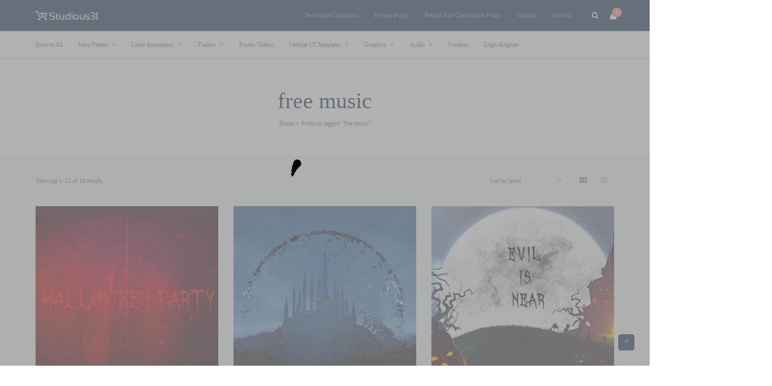

--- FILE ---
content_type: text/html; charset=UTF-8
request_url: https://shop.studious31.com/product-tag/free-music/
body_size: 23983
content:
<!DOCTYPE html><html lang="en-US"><head><script data-no-optimize="1">var litespeed_docref=sessionStorage.getItem("litespeed_docref");litespeed_docref&&(Object.defineProperty(document,"referrer",{get:function(){return litespeed_docref}}),sessionStorage.removeItem("litespeed_docref"));</script> <meta charset="UTF-8"><meta name="viewport" content="width=device-width, initial-scale=1"><link rel="profile" href="https://gmpg.org/xfn/11"><link rel="pingback" href="https://shop.studious31.com/xmlrpc.php"><meta name='robots' content='max-image-preview:large' /><title>free music Archives - Studious31 Shop</title><meta name="robots" content="index, follow" /><meta name="googlebot" content="index, follow, max-snippet:-1, max-image-preview:large, max-video-preview:-1" /><meta name="bingbot" content="index, follow, max-snippet:-1, max-image-preview:large, max-video-preview:-1" /><link rel="canonical" href="https://shop.studious31.com/product-tag/free-music/" /><link rel="next" href="https://shop.studious31.com/product-tag/free-music/page/2/" /><meta property="og:locale" content="en_US" /><meta property="og:type" content="article" /><meta property="og:title" content="free music Archives - Studious31 Shop" /><meta property="og:url" content="https://shop.studious31.com/product-tag/free-music/" /><meta property="og:site_name" content="Studious31 Shop" /><meta name="twitter:card" content="summary_large_image" /> <script type="application/ld+json" class="yoast-schema-graph">{"@context":"https://schema.org","@graph":[{"@type":"Organization","@id":"https://shop.studious31.com/#organization","name":"Studious31 Shop","url":"https://shop.studious31.com/","sameAs":[],"logo":{"@type":"ImageObject","@id":"https://shop.studious31.com/#logo","inLanguage":"en-US","url":"https://shop.studious31.com/wp-content/uploads/2020/08/Studious31Shop-Logo.png","width":138,"height":43,"caption":"Studious31 Shop"},"image":{"@id":"https://shop.studious31.com/#logo"}},{"@type":"WebSite","@id":"https://shop.studious31.com/#website","url":"https://shop.studious31.com/","name":"Studious31 Shop","description":"Free &amp; Premium After Effects And Website UI Templates","publisher":{"@id":"https://shop.studious31.com/#organization"},"potentialAction":[{"@type":"SearchAction","target":"https://shop.studious31.com/?s={search_term_string}","query-input":"required name=search_term_string"}],"inLanguage":"en-US"},{"@type":"CollectionPage","@id":"https://shop.studious31.com/product-tag/free-music/#webpage","url":"https://shop.studious31.com/product-tag/free-music/","name":"free music Archives - Studious31 Shop","isPartOf":{"@id":"https://shop.studious31.com/#website"},"inLanguage":"en-US"}]}</script> <link rel='dns-prefetch' href='//unpkg.com' /><link rel='dns-prefetch' href='//fonts.googleapis.com' /><link rel="alternate" type="application/rss+xml" title="Studious31 Shop &raquo; Feed" href="https://shop.studious31.com/feed/" /><link rel="alternate" type="application/rss+xml" title="Studious31 Shop &raquo; Comments Feed" href="https://shop.studious31.com/comments/feed/" /><link rel="alternate" type="application/rss+xml" title="Studious31 Shop &raquo; free music Tag Feed" href="https://shop.studious31.com/product-tag/free-music/feed/" />
 <script src="//www.googletagmanager.com/gtag/js?id=G-CLRQ12GD9K"  type="text/javascript" data-cfasync="false" async></script> <script type="text/javascript" data-cfasync="false">var mi_version = '8.1.0';
				var mi_track_user = true;
				var mi_no_track_reason = '';
				
								var disableStrs = [
										'ga-disable-G-CLRQ12GD9K',
														];

				/* Function to detect opted out users */
				function __gtagTrackerIsOptedOut() {
					for ( var index = 0; index < disableStrs.length; index++ ) {
						if ( document.cookie.indexOf( disableStrs[ index ] + '=true' ) > -1 ) {
							return true;
						}
					}

					return false;
				}

				/* Disable tracking if the opt-out cookie exists. */
				if ( __gtagTrackerIsOptedOut() ) {
					for ( var index = 0; index < disableStrs.length; index++ ) {
						window[ disableStrs[ index ] ] = true;
					}
				}

				/* Opt-out function */
				function __gtagTrackerOptout() {
					for ( var index = 0; index < disableStrs.length; index++ ) {
						document.cookie = disableStrs[ index ] + '=true; expires=Thu, 31 Dec 2099 23:59:59 UTC; path=/';
						window[ disableStrs[ index ] ] = true;
					}
				}

				if ( 'undefined' === typeof gaOptout ) {
					function gaOptout() {
						__gtagTrackerOptout();
					}
				}
								window.dataLayer = window.dataLayer || [];

				window.MonsterInsightsDualTracker = {
					helpers: {},
					trackers: {},
				};
				if ( mi_track_user ) {
					function __gtagDataLayer() {
						dataLayer.push( arguments );
					}

					function __gtagTracker( type, name, parameters ) {
						if ( type === 'event' ) {
															parameters.send_to = monsterinsights_frontend.v4_id;
								var hookName = name;
								if ( typeof parameters[ 'event_category' ] !== 'undefined' ) {
									hookName = parameters[ 'event_category' ] + ':' + name;
								}

								if ( typeof MonsterInsightsDualTracker.trackers[ hookName ] !== 'undefined' ) {
									MonsterInsightsDualTracker.trackers[ hookName ]( parameters );
								} else {
									__gtagDataLayer( 'event', name, parameters );
								}
							
													} else {
							__gtagDataLayer.apply( null, arguments );
						}
					}
					__gtagTracker( 'js', new Date() );
					__gtagTracker( 'set', {
						'developer_id.dZGIzZG' : true,
											} );
										__gtagTracker( 'config', 'G-CLRQ12GD9K', {"forceSSL":"true","link_attribution":"true"} );
															window.gtag = __gtagTracker;										(
						function () {
							/* https://developers.google.com/analytics/devguides/collection/analyticsjs/ */
							/* ga and __gaTracker compatibility shim. */
							var noopfn = function () {
								return null;
							};
							var newtracker = function () {
								return new Tracker();
							};
							var Tracker = function () {
								return null;
							};
							var p = Tracker.prototype;
							p.get = noopfn;
							p.set = noopfn;
							p.send = function (){
								var args = Array.prototype.slice.call(arguments);
								args.unshift( 'send' );
								__gaTracker.apply(null, args);
							};
							var __gaTracker = function () {
								var len = arguments.length;
								if ( len === 0 ) {
									return;
								}
								var f = arguments[len - 1];
								if ( typeof f !== 'object' || f === null || typeof f.hitCallback !== 'function' ) {
									if ( 'send' === arguments[0] ) {
										var hitConverted, hitObject = false, action;
										if ( 'event' === arguments[1] ) {
											if ( 'undefined' !== typeof arguments[3] ) {
												hitObject = {
													'eventAction': arguments[3],
													'eventCategory': arguments[2],
													'eventLabel': arguments[4],
													'value': arguments[5] ? arguments[5] : 1,
												}
											}
										}
										if ( 'pageview' === arguments[1] ) {
											if ( 'undefined' !== typeof arguments[2] ) {
												hitObject = {
													'eventAction': 'page_view',
													'page_path' : arguments[2],
												}
											}
										}
										if ( typeof arguments[2] === 'object' ) {
											hitObject = arguments[2];
										}
										if ( typeof arguments[5] === 'object' ) {
											Object.assign( hitObject, arguments[5] );
										}
										if ( 'undefined' !== typeof arguments[1].hitType ) {
											hitObject = arguments[1];
											if ( 'pageview' === hitObject.hitType ) {
												hitObject.eventAction = 'page_view';
											}
										}
										if ( hitObject ) {
											action = 'timing' === arguments[1].hitType ? 'timing_complete' : hitObject.eventAction;
											hitConverted = mapArgs( hitObject );
											__gtagTracker( 'event', action, hitConverted );
										}
									}
									return;
								}

								function mapArgs( args ) {
									var arg, hit = {};
									var gaMap = {
										'eventCategory': 'event_category',
										'eventAction': 'event_action',
										'eventLabel': 'event_label',
										'eventValue': 'event_value',
										'nonInteraction': 'non_interaction',
										'timingCategory': 'event_category',
										'timingVar': 'name',
										'timingValue': 'value',
										'timingLabel': 'event_label',
										'page' : 'page_path',
										'location' : 'page_location',
										'title' : 'page_title',
									};
									for ( arg in args ) {
																				if ( ! ( ! args.hasOwnProperty(arg) || ! gaMap.hasOwnProperty(arg) ) ) {
											hit[gaMap[arg]] = args[arg];
										} else {
											hit[arg] = args[arg];
										}
									}
									return hit;
								}

								try {
									f.hitCallback();
								} catch ( ex ) {
								}
							};
							__gaTracker.create = newtracker;
							__gaTracker.getByName = newtracker;
							__gaTracker.getAll = function () {
								return [];
							};
							__gaTracker.remove = noopfn;
							__gaTracker.loaded = true;
							window['__gaTracker'] = __gaTracker;
						}
					)();
									} else {
										console.log( "" );
					( function () {
							function __gtagTracker() {
								return null;
							}
							window['__gtagTracker'] = __gtagTracker;
							window['gtag'] = __gtagTracker;
					} )();
									}</script> <link data-optimized="2" rel="stylesheet" href="https://shop.studious31.com/wp-content/litespeed/css/4cb2a7d1654d0d86caea55fcff415271.css?ver=5ae43" /> <script type="text/template" id="tmpl-variation-template"><div class="woocommerce-variation-description">{{{ data.variation.variation_description }}}</div>
	<div class="woocommerce-variation-price">{{{ data.variation.price_html }}}</div>
	<div class="woocommerce-variation-availability">{{{ data.variation.availability_html }}}</div></script> <script type="text/template" id="tmpl-unavailable-variation-template"><p>Sorry, this product is unavailable. Please choose a different combination.</p></script> <script type="litespeed/javascript" data-src="https://shop.studious31.com/wp-includes/js/jquery/jquery.min.js?ver=3.7.1" id="jquery-core-js"></script> <script type="litespeed/javascript" data-src="https://shop.studious31.com/wp-content/plugins/google-analytics-premium/assets/js/frontend-gtag.min.js?ver=8.1.0" id="monsterinsights-frontend-script-js"></script> <link rel="https://api.w.org/" href="https://shop.studious31.com/wp-json/" /><link rel="alternate" title="JSON" type="application/json" href="https://shop.studious31.com/wp-json/wp/v2/product_tag/342" /><link rel="EditURI" type="application/rsd+xml" title="RSD" href="https://shop.studious31.com/xmlrpc.php?rsd" /><noscript><img height="1" width="1" style="display:none"
src="https://www.facebook.com/tr?id=1024264551371292&ev=PageView&noscript=1"
/></noscript>
<noscript><style>.woocommerce-product-gallery{ opacity: 1 !important; }</style></noscript><meta name="generator" content="Powered by WPBakery Page Builder - drag and drop page builder for WordPress."/><link rel="icon" href="https://shop.studious31.com/wp-content/uploads/2020/08/cropped-S31Logo-32x32.png" sizes="32x32" /><link rel="icon" href="https://shop.studious31.com/wp-content/uploads/2020/08/cropped-S31Logo-192x192.png" sizes="192x192" /><link rel="apple-touch-icon" href="https://shop.studious31.com/wp-content/uploads/2020/08/cropped-S31Logo-180x180.png" /><meta name="msapplication-TileImage" content="https://shop.studious31.com/wp-content/uploads/2020/08/cropped-S31Logo-270x270.png" />
<noscript><style>.wpb_animate_when_almost_visible { opacity: 1; }</style></noscript></head><body data-rsssl=1 class="archive tax-product_tag term-free-music term-342 wp-theme-wr-nitro theme-wr-nitro woocommerce woocommerce-page woocommerce-no-js mask wr-desktop buynow_activated wpb-js-composer js-comp-ver-6.9.0 vc_responsive currency-usd"   itemscope="itemscope" itemtype="http://schema.org/WebPage" ><div class="pageloader"><div class="wr-loader-6"><div class="wr-loader"></div></div></div><div class="wrapper-outer"><div class="wrapper"><div class="header-outer clear inherit" data-id="4"  role="banner" itemscope="itemscope" itemtype="http://schema.org/WPHeader" ><header class="header clear horizontal-layout"><div class="hb-section-outer clear"><div class="clear hb-section section-1" ><div class="container clear"><div class="element-item hb-logo hb-s1i1 image-type"><div class="content-logo"><a href="https://shop.studious31.com/"><img data-lazyloaded="1" src="[data-uri]" width="132" height="10"  data-src="https://shop.studious31.com/wp-content/uploads/2020/08/Studious31Shop-Logo.png"  alt="Studious31 Shop" /></a></div></div><div class="element-item hb-flex"></div><div class="element-item hb-menu hb-s1i3 text-layout"  data-animation="scale" data-margin-top="empty"><div  role="navigation" itemscope="itemscope" itemtype="http://schema.org/SiteNavigationElement"  class="site-navigator-outer hb-s1i3 default-hover  not-submenu"><div class="navigator-column"><div class="navigator-column-inner"><div class="site-navigator-inner not-submenu"><ul class="site-navigator"><li  class="menu-item menu-item-type-post_type menu-item-object-page menu-default menu-item-lv0"><a  href="https://shop.studious31.com/terms-and-conditions/" class="menu-item-link icon-left" ><span class="menu_title">Terms And Conditions</span></a></li><li  class="menu-item menu-item-type-post_type menu-item-object-page menu-item-privacy-policy menu-default menu-item-lv0"><a  href="https://shop.studious31.com/privacy-policy/" class="menu-item-link icon-left" ><span class="menu_title">Privacy Policy</span></a></li><li  class="menu-item menu-item-type-post_type menu-item-object-page menu-default menu-item-lv0"><a  href="https://shop.studious31.com/refund-and-cancellation-policy/" class="menu-item-link icon-left" ><span class="menu_title">Refund And Cancellation Policy</span></a></li><li  class="menu-item menu-item-type-post_type menu-item-object-page menu-default menu-item-lv0"><a  href="https://shop.studious31.com/contact/" class="menu-item-link icon-left" ><span class="menu_title">Contact</span></a></li><li  class="menu-item menu-item-type-post_type menu-item-object-page menu-default menu-item-lv0"><a  href="https://shop.studious31.com/about-us/" class="menu-item-link icon-left" ><span class="menu_title">About us</span></a></li></ul></div></div></div></div></div><div class="element-item hb-search hb-s1i4 topbar light-background" ><div class="search-inner"><div class=" search-form hb-search-fs"><div class="search-form-inner " ><form class="hb-s1i4" action="https://shop.studious31.com/" method="get" role="search"  itemprop="potentialAction" itemscope="itemscope" itemtype="http://schema.org/SearchAction" ><input required type="text" placeholder="Type file name ..." name="s" class="txt-search extenal-bdcl"><input type="submit" class="btn-search" /></form><div class="close"></div></div></div><span class="open show-full-screen" data-layout="topbar" data-background-style="light-background"><i class="fa fa-search"></i></span></div></div><div class="element-item hb-cart hb-s1i5 dropdown dropdown-fade" data-margin-top="empty"><span  class="cart-control "><i class="nitro-icon-cart-6"></i><span class="count">0</span></span><div class="hb-minicart-outer"><div class="hb-minicart light-style"><div class="widget_shopping_cart_content"></div></div></div><a class="link-cart" href="https://shop.studious31.com/cart/"></a></div></div></div></div><div class="hb-section-outer clear"><div class="clear hb-section section-2" ><div class="container clear"><div class="element-item hb-menu hb-s2i1 text-layout"  data-animation="scale" data-margin-top="empty"><div  role="navigation" itemscope="itemscope" itemtype="http://schema.org/SiteNavigationElement"  class="site-navigator-outer hb-s2i1 default-hover "><div class="navigator-column"><div class="navigator-column-inner"><div class="site-navigator-inner has-submenu"><ul class="site-navigator"><li  class="menu-item menu-item-type-post_type menu-item-object-page menu-default menu-item-lv0"><a  href="https://shop.studious31.com/shop/" class="menu-item-link icon-left" ><span class="menu_title">Browse All</span></a></li><li  class="menu-item menu-item-type-taxonomy menu-item-object-product_cat menu-item-has-children menu-default menu-item-lv0"><a  href="https://shop.studious31.com/product-category/intro-videos/" class="menu-item-link icon-left" ><span class="menu_title">Intro Videos</span><i class="icon-has-children fa fa-angle-down"></i></a><ul class="sub-menu" ><li  class="menu-item menu-item-type-taxonomy menu-item-object-product_cat menu-item-lv1"><a  href="https://shop.studious31.com/product-category/intro-videos/cinematic-intros/" class="menu-item-link icon-left" ><span class="menu_title">Cinematic Intros</span></a></li><li  class="menu-item menu-item-type-taxonomy menu-item-object-product_cat menu-item-lv1"><a  href="https://shop.studious31.com/product-category/intro-videos/horror-intros/" class="menu-item-link icon-left" ><span class="menu_title">Horror Intros</span></a></li><li  class="menu-item menu-item-type-taxonomy menu-item-object-product_cat menu-item-lv1"><a  href="https://shop.studious31.com/product-category/intro-videos/gaming-intros/" class="menu-item-link icon-left" ><span class="menu_title">Gaming Intros</span></a></li><li  class="menu-item menu-item-type-taxonomy menu-item-object-product_cat menu-item-lv1"><a  href="https://shop.studious31.com/product-category/intro-videos/corporate-intros/" class="menu-item-link icon-left" ><span class="menu_title">Corporate Intros</span></a></li><li  class="menu-item menu-item-type-taxonomy menu-item-object-product_cat menu-item-lv1"><a  href="https://shop.studious31.com/product-category/intro-videos/flat-logo-intros/" class="menu-item-link icon-left" ><span class="menu_title">Flat Logo Intros</span></a></li><li  class="menu-item menu-item-type-taxonomy menu-item-object-product_cat menu-item-lv1"><a  href="https://shop.studious31.com/product-category/intro-videos/wedding-intro/" class="menu-item-link icon-left" ><span class="menu_title">Wedding Intro</span></a></li></ul></li><li  class="menu-item menu-item-type-taxonomy menu-item-object-product_cat menu-item-has-children menu-default menu-item-lv0"><a  href="https://shop.studious31.com/product-category/lottie-animations/" class="menu-item-link icon-left" ><span class="menu_title">Lottie Animations</span><i class="icon-has-children fa fa-angle-down"></i></a><ul class="sub-menu" ><li  class="menu-item menu-item-type-taxonomy menu-item-object-product_cat menu-item-lv1"><a  href="https://shop.studious31.com/product-category/lottie-animations/flat-lottie-animation/" class="menu-item-link icon-left" ><span class="menu_title">Flat Lottie Animation</span></a></li><li  class="menu-item menu-item-type-taxonomy menu-item-object-product_cat menu-item-lv1"><a  href="https://shop.studious31.com/product-category/lottie-animations/user-interface-lotties/" class="menu-item-link icon-left" ><span class="menu_title">User Interface Lotties</span></a></li><li  class="menu-item menu-item-type-taxonomy menu-item-object-product_cat menu-item-lv1"><a  href="https://shop.studious31.com/product-category/lottie-animations/food-lottie-animation/" class="menu-item-link icon-left" ><span class="menu_title">Food Lottie Animation</span></a></li><li  class="menu-item menu-item-type-taxonomy menu-item-object-product_cat menu-item-has-children menu-item-lv1"><a  href="https://shop.studious31.com/product-category/lottie-animations/business-lotties/" class="menu-item-link icon-left" ><span class="menu_title">Business Lotties</span><i class="icon-has-children fa fa-angle-right"></i></a><ul class="sub-menu"><li  class="menu-item menu-item-type-taxonomy menu-item-object-product_cat menu-item-lv2"><a  href="https://shop.studious31.com/product-category/lottie-animations/flat-lottie-animation/office-marketing-lottie/" class="menu-item-link icon-left" ><span class="menu_title">Office &amp; Marketing Lottie</span></a></li><li  class="menu-item menu-item-type-taxonomy menu-item-object-product_cat menu-item-lv2"><a  href="https://shop.studious31.com/product-category/lottie-animations/flat-lottie-animation/cryptocurrency-finance/" class="menu-item-link icon-left" ><span class="menu_title">Cryptocurrency &amp; Finance</span></a></li></ul></li><li  class="menu-item menu-item-type-taxonomy menu-item-object-product_cat menu-item-lv1"><a  href="https://shop.studious31.com/product-category/lottie-animations/celebration-party-lottie/" class="menu-item-link icon-left" ><span class="menu_title">Celebration &amp; Party Lottie</span></a></li></ul></li><li  class="menu-item menu-item-type-custom menu-item-object-custom menu-item-has-children menu-default menu-item-lv0"><a  href="#" class="menu-item-link icon-left" ><span class="menu_title">Trailers</span><i class="icon-has-children fa fa-angle-down"></i></a><ul class="sub-menu" ><li  class="menu-item menu-item-type-taxonomy menu-item-object-product_cat menu-item-lv1"><a  href="https://shop.studious31.com/product-category/action-trailers/" class="menu-item-link icon-left" ><span class="menu_title">Action Trailers</span></a></li><li  class="menu-item menu-item-type-taxonomy menu-item-object-product_cat menu-item-lv1"><a  href="https://shop.studious31.com/product-category/gaming-trailers/" class="menu-item-link icon-left" ><span class="menu_title">Gaming Trailers</span></a></li></ul></li><li  class="menu-item menu-item-type-taxonomy menu-item-object-product_cat menu-default menu-item-lv0"><a  href="https://shop.studious31.com/product-category/promo-videos/" class="menu-item-link icon-left" ><span class="menu_title">Promo Videos</span></a></li><li  class="menu-item menu-item-type-taxonomy menu-item-object-product_cat menu-item-has-children menu-default menu-item-lv0"><a  href="https://shop.studious31.com/product-category/website-ui-templates/" class="menu-item-link icon-left" ><span class="menu_title">Website UI Templates</span><i class="icon-has-children fa fa-angle-down"></i></a><ul class="sub-menu" ><li  class="menu-item menu-item-type-taxonomy menu-item-object-product_cat menu-item-lv1"><a  href="https://shop.studious31.com/product-category/website-ui-templates/e-commerce-ui/" class="menu-item-link icon-left" ><span class="menu_title">E-commerce UI</span></a></li><li  class="menu-item menu-item-type-taxonomy menu-item-object-product_cat menu-item-lv1"><a  href="https://shop.studious31.com/product-category/website-ui-templates/landing-page-ui/" class="menu-item-link icon-left" ><span class="menu_title">Landing Page UI</span></a></li></ul></li><li  class="menu-item menu-item-type-taxonomy menu-item-object-product_cat menu-item-has-children menu-default menu-item-lv0"><a  href="https://shop.studious31.com/product-category/graphics/" class="menu-item-link icon-left" ><span class="menu_title">Graphics</span><i class="icon-has-children fa fa-angle-down"></i></a><ul class="sub-menu" ><li  class="menu-item menu-item-type-taxonomy menu-item-object-product_cat menu-item-lv1"><a  href="https://shop.studious31.com/product-category/graphics/mockups/" class="menu-item-link icon-left" ><span class="menu_title">Mockups</span></a></li><li  class="menu-item menu-item-type-taxonomy menu-item-object-product_cat menu-item-lv1"><a  href="https://shop.studious31.com/product-category/graphics/invitation-posters/" class="menu-item-link icon-left" ><span class="menu_title">Invitation Posters</span></a></li><li  class="menu-item menu-item-type-taxonomy menu-item-object-product_cat menu-item-lv1"><a  href="https://shop.studious31.com/product-category/powerpoint-templates/" class="menu-item-link icon-left" ><span class="menu_title">PowerPoint Templates</span></a></li></ul></li><li  class="menu-item menu-item-type-taxonomy menu-item-object-product_cat menu-item-has-children menu-default menu-item-lv0"><a  href="https://shop.studious31.com/product-category/audio/" class="menu-item-link icon-left" ><span class="menu_title">Audio</span><i class="icon-has-children fa fa-angle-down"></i></a><ul class="sub-menu" ><li  class="menu-item menu-item-type-taxonomy menu-item-object-product_cat menu-item-lv1"><a  href="https://shop.studious31.com/product-category/trailer-music/" class="menu-item-link icon-left" ><span class="menu_title">Trailer Music</span></a></li><li  class="menu-item menu-item-type-taxonomy menu-item-object-product_cat menu-item-lv1"><a  href="https://shop.studious31.com/product-category/audio/background-music/" class="menu-item-link icon-left" ><span class="menu_title">Background Music</span></a></li></ul></li><li  class="menu-item menu-item-type-taxonomy menu-item-object-product_cat menu-default menu-item-lv0"><a  href="https://shop.studious31.com/product-category/freebies/" class="menu-item-link icon-left" ><span class="menu_title">Freebies</span></a></li><li  class="menu-item menu-item-type-post_type menu-item-object-page menu-default menu-item-lv0"><a  href="https://shop.studious31.com/my-account/" class="menu-item-link icon-left" ><span class="menu_title">Login/Register</span></a></li></ul></div></div></div></div></div><div class="element-item hb-flex"></div><div class="element-item hb-menu hb-s2i3 text-layout"  data-animation="scale" data-margin-top="empty"><div  role="navigation" itemscope="itemscope" itemtype="http://schema.org/SiteNavigationElement"  class="site-navigator-outer hb-s2i3 default-hover  not-submenu"><div class="navigator-column"><div class="navigator-column-inner"><div class="site-navigator-inner not-submenu"></div></div></div></div></div></div></div></div></header></div><div class="site-title style-4 pr" ><div class="container tc"><h1  itemprop="headline" >
free music</h1><nav class="woocommerce-breadcrumb" aria-label="Breadcrumb"><a href="https://shop.studious31.com">Home</a><i class="fa fa-angle-right"></i>Products tagged &ldquo;free music&rdquo;</nav></div><div class="mask"></div></div><div class="container"><div class="row"><div class="fc fcw mgt30 mgb30 single-wrap"><main id="shop-main" class="main-content"><div class="fc fcw jcfe aic shop-actions"><div class="woof_products_top_panel_content"></div><div class="woof_products_top_panel"></div><div class="woocommerce-notices-wrapper"></div><p class="woocommerce-result-count" role="alert" aria-relevant="all" data-is-sorted-by="true">
Showing 1&ndash;12 of 18 results<span class="screen-reader-text">Sorted by latest</span></p><form class="woocommerce-ordering" method="get">
<select name="orderby" class="orderby"><option value="popularity" >Sort by popularity</option><option value="rating" >Sort by average rating</option><option value="date"  selected='selected'>Sort by latest</option><option value="price" >Sort by price: low to high</option><option value="price-desc" >Sort by price: high to low</option>
</select></form><div class="wc-switch clear nitro-line">
<a title="Grid" data-layout="grid" class="wc-grid active" href="#"><i class="fa fa-th"></i></a>
<a title="List" data-layout="list" class="wc-list nitro-line " href="#"><i class="fa fa-list"></i></a></div></div><div  class="products  un-boxed columns-3 item-style-1 grid grid-layout pag-number"><div class="cxs-12 cs-6 cm-4 post-10931 product type-product status-publish has-post-thumbnail product_cat-halloween-promo product_cat-horror-intros product_cat-horror-opening-titles product_tag-ae-template product_tag-after-effects-template product_tag-free-halloween-background-music product_tag-free-music product_tag-free-sfx product_tag-halloween product_tag-halloween-2024-invite product_tag-halloween-2024-video-template product_tag-halloween-invite-template product_tag-halloween-party-invite product_tag-horror product_tag-invite product_tag-invite-template product_tag-no-copyright-halloween-music product_tag-no-copyright-music product_tag-party product_tag-promo product_tag-scary-intro-video product_tag-scary-music product_tag-scary-promo product_tag-studious31 product_tag-studious31-halloween-intro product_tag-studious31-horror-template product_tag-video-template first instock downloadable virtual sold-individually purchasable product-type-simple"><div class="wr-item-animation"><div class="product__wrap product-btn-right"><div class="product__image oh pr flip-back fade">
<a href="https://shop.studious31.com/product/halloween-party-invite-promo-after-effects-template/" class="image__front db" title="Halloween Party Invite Promo After Effects Template"><img data-lazyloaded="1" src="[data-uri]" width="300" height="300" data-src="https://shop.studious31.com/wp-content/uploads/2024/09/Halloween-Party-Invite-Promo-After-Effects-Template-Website-Promo-Studious31.png" class="attachment-shop_catalog size-shop_catalog wp-post-image" alt="Halloween Party Invite Promo After Effects Template Website Promo &#8211; Studious31" title="Halloween Party Invite Promo After Effects Template Website Promo &#8211; Studious31" decoding="async" fetchpriority="high" data-srcset="https://shop.studious31.com/wp-content/uploads/2024/09/Halloween-Party-Invite-Promo-After-Effects-Template-Website-Promo-Studious31.png 300w, https://shop.studious31.com/wp-content/uploads/2024/09/Halloween-Party-Invite-Promo-After-Effects-Template-Website-Promo-Studious31-150x150.png 150w, https://shop.studious31.com/wp-content/uploads/2024/09/Halloween-Party-Invite-Promo-After-Effects-Template-Website-Promo-Studious31-60x60.png 60w, https://shop.studious31.com/wp-content/uploads/2024/09/Halloween-Party-Invite-Promo-After-Effects-Template-Website-Promo-Studious31-100x100.png 100w" data-sizes="(max-width: 300px) 100vw, 300px" /></a><div class="product__action pa icon_color">
<a class="product__btn bts-40 color-dark bgw db btn-buynow hover-primary" href="#" data-product-id="10931"><i class="nitro-icon-set-6-quickbuy"></i><span class="tooltip ar">Buy Now</span></a><a href="/product-tag/free-music/?add-to-cart=10931" rel="nofollow" data-product_id="10931" data-product_sku="" data-quantity="1" class="ajax_add_to_cart product__btn_cart product__btn db bts-40 color-dark bgw add_to_cart_button product_type_simple hover-primary"><i class="nitro-icon-set-6-cart"></i><span class="tooltip ar">Add to cart</span></a></div></div><div class="product__title mgt10 fc aic jcsb"><h3 class="mg0"><a class="hover-primary" href="https://shop.studious31.com/product/halloween-party-invite-promo-after-effects-template/" title="Halloween Party Invite Promo After Effects Template">Halloween Party Invite Promo After Effects Template</a></h3></div><div class="product__price fc aic jcsb">
<span class="price"><span class="woocs_price_code" data-product-id="10931"><span class="woocommerce-Price-amount amount"><bdi><span class="woocommerce-Price-currencySymbol">&#36;</span>&nbsp;2.00</bdi></span></span></span></div></div></div></div><div class="cxs-12 cs-6 cm-4 post-10805 product type-product status-publish has-post-thumbnail product_cat-halloween-promo product_cat-horror-intros product_tag-after-effects-template product_tag-dark product_tag-download product_tag-free-after-effects-template-download product_tag-free-download-halloween-intro product_tag-free-halloween-music product_tag-free-music product_tag-free-to-use product_tag-halloween product_tag-halloween-2024 product_tag-halloween-intro-video-download product_tag-halloween-shorts product_tag-happy-halloween product_tag-happy-halloween-voiceover product_tag-horror-intro product_tag-intro product_tag-kids-halloween product_tag-moon-halloween-intro product_tag-no-copyright-music product_tag-scary product_tag-scary-free-intro-video product_tag-scary-music product_tag-shorts product_tag-studious31 product_tag-trick-or-treat product_tag-video product_tag-viral-shorts  instock downloadable virtual sold-individually purchasable product-type-simple"><div class="wr-item-animation"><div class="product__wrap product-btn-right"><div class="product__image oh pr flip-back fade">
<a href="https://shop.studious31.com/product/free-happy-halloween-v3-intro-after-effects-template/" class="image__front db" title="Free Happy Halloween V3 Intro After Effects Template"><img data-lazyloaded="1" src="[data-uri]" width="300" height="300" data-src="https://shop.studious31.com/wp-content/uploads/2024/09/Happy-Halloween-V3-Intro-After-Effects-Template-Web-banner-Studious31.png" class="attachment-shop_catalog size-shop_catalog wp-post-image" alt="Happy Halloween V3 Intro After Effects Template Web banner &#8211; Studious31" title="Happy Halloween V3 Intro After Effects Template Web banner &#8211; Studious31" decoding="async" data-srcset="https://shop.studious31.com/wp-content/uploads/2024/09/Happy-Halloween-V3-Intro-After-Effects-Template-Web-banner-Studious31.png 300w, https://shop.studious31.com/wp-content/uploads/2024/09/Happy-Halloween-V3-Intro-After-Effects-Template-Web-banner-Studious31-150x150.png 150w, https://shop.studious31.com/wp-content/uploads/2024/09/Happy-Halloween-V3-Intro-After-Effects-Template-Web-banner-Studious31-60x60.png 60w, https://shop.studious31.com/wp-content/uploads/2024/09/Happy-Halloween-V3-Intro-After-Effects-Template-Web-banner-Studious31-100x100.png 100w" data-sizes="(max-width: 300px) 100vw, 300px" /></a><div class="product__action pa icon_color">
<a class="product__btn bts-40 color-dark bgw db btn-buynow hover-primary" href="#" data-product-id="10805"><i class="nitro-icon-set-6-quickbuy"></i><span class="tooltip ar">Buy Now</span></a><a href="/product-tag/free-music/?add-to-cart=10805" rel="nofollow" data-product_id="10805" data-product_sku="" data-quantity="1" class="ajax_add_to_cart product__btn_cart product__btn db bts-40 color-dark bgw add_to_cart_button product_type_simple hover-primary"><i class="nitro-icon-set-6-cart"></i><span class="tooltip ar">Add to cart</span></a></div></div><div class="product__title mgt10 fc aic jcsb"><h3 class="mg0"><a class="hover-primary" href="https://shop.studious31.com/product/free-happy-halloween-v3-intro-after-effects-template/" title="Free Happy Halloween V3 Intro After Effects Template">Free Happy Halloween V3 Intro After Effects Template</a></h3></div><div class="product__price fc aic jcsb">
<span class="price"><span class="woocs_price_code" data-product-id="10805"><span class="woocommerce-Price-amount amount"><bdi><span class="woocommerce-Price-currencySymbol">&#36;</span>&nbsp;0.00</bdi></span></span></span></div></div></div></div><div class="cxs-12 cs-6 cm-4 post-10793 product type-product status-publish has-post-thumbnail product_cat-halloween-promo product_cat-horror-intros product_cat-horror-opening-titles product_tag-after-effects-template product_tag-dark product_tag-download product_tag-free-after-effects-template-download product_tag-free-download-halloween-intro product_tag-free-halloween-music product_tag-free-music product_tag-free-to-use product_tag-halloween product_tag-halloween-2024 product_tag-halloween-intro-video-download product_tag-happy-halloween product_tag-happy-halloween-voiceover product_tag-horror-intro product_tag-intro product_tag-kids-halloween product_tag-moon-halloween-intro product_tag-no-copyright-music product_tag-scary product_tag-scary-free-intro-video product_tag-scary-music product_tag-studious31 product_tag-trick-or-treat product_tag-video  instock downloadable virtual sold-individually purchasable product-type-simple"><div class="wr-item-animation"><div class="product__wrap product-btn-right"><div class="product__image oh pr flip-back fade">
<a href="https://shop.studious31.com/product/free-happy-halloween-v2-after-effects-template/" class="image__front db" title="Free Happy Halloween V2 After Effects Template"><img data-lazyloaded="1" src="[data-uri]" width="300" height="300" data-src="https://shop.studious31.com/wp-content/uploads/2024/09/Happy-Halloween-V2-After-Effects-Template-Website-Banner-Studious31.png" class="attachment-shop_catalog size-shop_catalog wp-post-image" alt="Happy Halloween V2 After Effects Template Website Banner &#8211; Studious31" title="Happy Halloween V2 After Effects Template Website Banner &#8211; Studious31" decoding="async" data-srcset="https://shop.studious31.com/wp-content/uploads/2024/09/Happy-Halloween-V2-After-Effects-Template-Website-Banner-Studious31.png 300w, https://shop.studious31.com/wp-content/uploads/2024/09/Happy-Halloween-V2-After-Effects-Template-Website-Banner-Studious31-150x150.png 150w, https://shop.studious31.com/wp-content/uploads/2024/09/Happy-Halloween-V2-After-Effects-Template-Website-Banner-Studious31-60x60.png 60w, https://shop.studious31.com/wp-content/uploads/2024/09/Happy-Halloween-V2-After-Effects-Template-Website-Banner-Studious31-100x100.png 100w" data-sizes="(max-width: 300px) 100vw, 300px" /></a><div class="product__action pa icon_color">
<a class="product__btn bts-40 color-dark bgw db btn-buynow hover-primary" href="#" data-product-id="10793"><i class="nitro-icon-set-6-quickbuy"></i><span class="tooltip ar">Buy Now</span></a><a href="/product-tag/free-music/?add-to-cart=10793" rel="nofollow" data-product_id="10793" data-product_sku="" data-quantity="1" class="ajax_add_to_cart product__btn_cart product__btn db bts-40 color-dark bgw add_to_cart_button product_type_simple hover-primary"><i class="nitro-icon-set-6-cart"></i><span class="tooltip ar">Add to cart</span></a></div></div><div class="product__title mgt10 fc aic jcsb"><h3 class="mg0"><a class="hover-primary" href="https://shop.studious31.com/product/free-happy-halloween-v2-after-effects-template/" title="Free Happy Halloween V2 After Effects Template">Free Happy Halloween V2 After Effects Template</a></h3></div><div class="product__price fc aic jcsb">
<span class="price"><span class="woocs_price_code" data-product-id="10793"><span class="woocommerce-Price-amount amount"><bdi><span class="woocommerce-Price-currencySymbol">&#36;</span>&nbsp;0.00</bdi></span></span></span></div></div></div></div><div class="cxs-12 cs-6 cm-4 post-10750 product type-product status-publish has-post-thumbnail product_cat-action-trailers product_cat-cinematic-titles product_cat-suspense-thriller-trailers product_tag-action-epic-music product_tag-action-music product_tag-action-pack product_tag-action-trailer product_tag-ae-template product_tag-after-effects product_tag-after-effects-best-template product_tag-after-effects-template-download product_tag-animation product_tag-countdown-trailer product_tag-download product_tag-editing product_tag-energetic-music product_tag-epic product_tag-fast product_tag-free-background-music product_tag-free-music product_tag-movie-trailer product_tag-movie-trailer-editing product_tag-music product_tag-studious31 product_tag-synced-music product_tag-template product_tag-trailer product_tag-trailer-editing product_tag-trailer-for-movie product_tag-trailer-for-short-movies last instock downloadable virtual sold-individually purchasable product-type-simple"><div class="wr-item-animation"><div class="product__wrap product-btn-right"><div class="product__image oh pr flip-back fade">
<a href="https://shop.studious31.com/product/action-energetic-title-trailer-after-effects-template/" class="image__front db" title="Action Energetic Title Trailer After Effects Template"><img data-lazyloaded="1" src="[data-uri]" width="300" height="300" data-src="https://shop.studious31.com/wp-content/uploads/2024/09/Action-Energetic-Title-Trailer-After-Effects-Template-Web-Banner.png" class="attachment-shop_catalog size-shop_catalog wp-post-image" alt="Action Energetic Title Trailer After Effects Template Web Banner" title="Action Energetic Title Trailer After Effects Template Web Banner" decoding="async" loading="lazy" data-srcset="https://shop.studious31.com/wp-content/uploads/2024/09/Action-Energetic-Title-Trailer-After-Effects-Template-Web-Banner.png 300w, https://shop.studious31.com/wp-content/uploads/2024/09/Action-Energetic-Title-Trailer-After-Effects-Template-Web-Banner-150x150.png 150w, https://shop.studious31.com/wp-content/uploads/2024/09/Action-Energetic-Title-Trailer-After-Effects-Template-Web-Banner-60x60.png 60w, https://shop.studious31.com/wp-content/uploads/2024/09/Action-Energetic-Title-Trailer-After-Effects-Template-Web-Banner-100x100.png 100w" data-sizes="auto, (max-width: 300px) 100vw, 300px" /></a><div class="product__action pa icon_color">
<a class="product__btn bts-40 color-dark bgw db btn-buynow hover-primary" href="#" data-product-id="10750"><i class="nitro-icon-set-6-quickbuy"></i><span class="tooltip ar">Buy Now</span></a><a href="/product-tag/free-music/?add-to-cart=10750" rel="nofollow" data-product_id="10750" data-product_sku="" data-quantity="1" class="ajax_add_to_cart product__btn_cart product__btn db bts-40 color-dark bgw add_to_cart_button product_type_simple hover-primary"><i class="nitro-icon-set-6-cart"></i><span class="tooltip ar">Add to cart</span></a></div></div><div class="product__title mgt10 fc aic jcsb"><h3 class="mg0"><a class="hover-primary" href="https://shop.studious31.com/product/action-energetic-title-trailer-after-effects-template/" title="Action Energetic Title Trailer After Effects Template">Action Energetic Title Trailer After Effects Template</a></h3></div><div class="product__price fc aic jcsb">
<span class="price"><span class="woocs_price_code" data-product-id="10750"><span class="woocommerce-Price-amount amount"><bdi><span class="woocommerce-Price-currencySymbol">&#36;</span>&nbsp;2.00</bdi></span></span></span></div></div></div></div><div class="cxs-12 cs-6 cm-4 post-10521 product type-product status-publish has-post-thumbnail product_cat-cinematic-titles product_cat-intro-videos product_cat-wedding-intro product_tag-after-effect-design product_tag-after-effects-template product_tag-animation product_tag-free-music product_tag-indian product_tag-indian-invite product_tag-indian-wedding product_tag-indian-wedding-song product_tag-indian-wedding-template product_tag-no-copyright-music product_tag-no-copyright-song product_tag-shubham-alia-wedding product_tag-studious31 product_tag-template-wedding product_tag-wedding product_tag-wedding-flower product_tag-wedding-intro product_tag-wedding-invitation product_tag-wedding-invite product_tag-wedding-template product_tag-wedding-templates product_tag-wedding-v11 product_tag-weds first instock downloadable virtual sold-individually purchasable product-type-simple"><div class="wr-item-animation"><div class="product__wrap product-btn-right"><div class="product__image oh pr flip-back fade">
<a href="https://shop.studious31.com/product/wedding-invitation-indian-style-v11-after-effects-template/" class="image__front db" title="Wedding Invitation Indian Style V11 After Effects Template"><img data-lazyloaded="1" src="[data-uri]" width="300" height="300" data-src="https://shop.studious31.com/wp-content/uploads/2024/05/Wedding-Invitation-Indian-Style-After-Effects-template-WebsiteCover-Studious31.png" class="attachment-shop_catalog size-shop_catalog wp-post-image" alt="Wedding Invitation Indian Style After Effects template WebsiteCover &#8211; Studious31" title="Wedding Invitation Indian Style After Effects template WebsiteCover &#8211; Studious31" decoding="async" loading="lazy" data-srcset="https://shop.studious31.com/wp-content/uploads/2024/05/Wedding-Invitation-Indian-Style-After-Effects-template-WebsiteCover-Studious31.png 300w, https://shop.studious31.com/wp-content/uploads/2024/05/Wedding-Invitation-Indian-Style-After-Effects-template-WebsiteCover-Studious31-150x150.png 150w, https://shop.studious31.com/wp-content/uploads/2024/05/Wedding-Invitation-Indian-Style-After-Effects-template-WebsiteCover-Studious31-60x60.png 60w, https://shop.studious31.com/wp-content/uploads/2024/05/Wedding-Invitation-Indian-Style-After-Effects-template-WebsiteCover-Studious31-100x100.png 100w" data-sizes="auto, (max-width: 300px) 100vw, 300px" /></a><div class="product__action pa icon_color">
<a class="product__btn bts-40 color-dark bgw db btn-buynow hover-primary" href="#" data-product-id="10521"><i class="nitro-icon-set-6-quickbuy"></i><span class="tooltip ar">Buy Now</span></a><a href="/product-tag/free-music/?add-to-cart=10521" rel="nofollow" data-product_id="10521" data-product_sku="" data-quantity="1" class="ajax_add_to_cart product__btn_cart product__btn db bts-40 color-dark bgw add_to_cart_button product_type_simple hover-primary"><i class="nitro-icon-set-6-cart"></i><span class="tooltip ar">Add to cart</span></a></div></div><div class="product__title mgt10 fc aic jcsb"><h3 class="mg0"><a class="hover-primary" href="https://shop.studious31.com/product/wedding-invitation-indian-style-v11-after-effects-template/" title="Wedding Invitation Indian Style V11 After Effects Template">Wedding Invitation Indian Style V11 After Effects Template</a></h3></div><div class="product__price fc aic jcsb">
<span class="price"><span class="woocs_price_code" data-product-id="10521"><span class="woocommerce-Price-amount amount"><bdi><span class="woocommerce-Price-currencySymbol">&#36;</span>&nbsp;3.00</bdi></span></span></span></div></div></div></div><div class="cxs-12 cs-6 cm-4 post-10029 product type-product status-publish has-post-thumbnail product_cat-christmas-intro product_cat-festival-intro product_tag-ae-template product_tag-after-effects-christmas-intro product_tag-after-effects-template product_tag-brand-christmas-intro product_tag-christmas product_tag-christmas-cap product_tag-christmas-greeting product_tag-christmas-intro product_tag-free-music product_tag-greeting-intro product_tag-greetings-after-effects-template product_tag-merry-christmas-intro product_tag-s31-intro product_tag-santa-claus-intro product_tag-santaclaus product_tag-season product_tag-snow-intro product_tag-snowman-intro product_tag-studious31 product_tag-studious31-christmas-intro product_tag-template-download product_tag-winter product_tag-winter-into product_tag-winter-santa-claus-intro product_tag-winter-season  instock downloadable virtual sold-individually purchasable product-type-simple"><div class="wr-item-animation"><div class="product__wrap product-btn-right"><div class="product__image oh pr flip-back fade">
<a href="https://shop.studious31.com/product/santa-claus-christmas-greetings-after-effects-template/" class="image__front db" title="Santa Claus Christmas Greetings After Effects Template"><img data-lazyloaded="1" src="[data-uri]" width="300" height="300" data-src="https://shop.studious31.com/wp-content/uploads/2023/11/Santa-Claus-Christmas-Greeting-After-Effects-Template-Website-Cover-Studious31.png" class="attachment-shop_catalog size-shop_catalog wp-post-image" alt="Santa Claus Christmas Greeting After Effects Template Website Cover &#8211; Studious31" title="Santa Claus Christmas Greeting After Effects Template Website Cover &#8211; Studious31" decoding="async" loading="lazy" data-srcset="https://shop.studious31.com/wp-content/uploads/2023/11/Santa-Claus-Christmas-Greeting-After-Effects-Template-Website-Cover-Studious31.png 300w, https://shop.studious31.com/wp-content/uploads/2023/11/Santa-Claus-Christmas-Greeting-After-Effects-Template-Website-Cover-Studious31-150x150.png 150w, https://shop.studious31.com/wp-content/uploads/2023/11/Santa-Claus-Christmas-Greeting-After-Effects-Template-Website-Cover-Studious31-60x60.png 60w, https://shop.studious31.com/wp-content/uploads/2023/11/Santa-Claus-Christmas-Greeting-After-Effects-Template-Website-Cover-Studious31-100x100.png 100w" data-sizes="auto, (max-width: 300px) 100vw, 300px" /></a><div class="product__action pa icon_color">
<a class="product__btn bts-40 color-dark bgw db btn-buynow hover-primary" href="#" data-product-id="10029"><i class="nitro-icon-set-6-quickbuy"></i><span class="tooltip ar">Buy Now</span></a><a href="/product-tag/free-music/?add-to-cart=10029" rel="nofollow" data-product_id="10029" data-product_sku="" data-quantity="1" class="ajax_add_to_cart product__btn_cart product__btn db bts-40 color-dark bgw add_to_cart_button product_type_simple hover-primary"><i class="nitro-icon-set-6-cart"></i><span class="tooltip ar">Add to cart</span></a></div></div><div class="product__title mgt10 fc aic jcsb"><h3 class="mg0"><a class="hover-primary" href="https://shop.studious31.com/product/santa-claus-christmas-greetings-after-effects-template/" title="Santa Claus Christmas Greetings After Effects Template">Santa Claus Christmas Greetings After Effects Template</a></h3></div><div class="product__price fc aic jcsb">
<span class="price"><span class="woocs_price_code" data-product-id="10029"><span class="woocommerce-Price-amount amount"><bdi><span class="woocommerce-Price-currencySymbol">&#36;</span>&nbsp;6.00</bdi></span></span></span></div></div></div></div><div class="cxs-12 cs-6 cm-4 post-9857 product type-product status-publish has-post-thumbnail product_cat-gaming-intros product_tag-1733 product_tag-after-effects product_tag-cyber-gaming-intro product_tag-cyber-intro-template product_tag-free-background-gaming-music product_tag-free-music product_tag-free-sound-effect product_tag-game product_tag-gaming product_tag-gaming-intro product_tag-intro product_tag-robot-gaming-intro product_tag-sci-fi-intro product_tag-studious31 product_tag-studious31-after-effects-template product_tag-studious31-gaming-intro product_tag-sword-fight-intro product_tag-template product_tag-warrior-gaming-intro  instock downloadable virtual sold-individually purchasable product-type-simple"><div class="wr-item-animation"><div class="product__wrap product-btn-right"><div class="product__image oh pr flip-back fade">
<a href="https://shop.studious31.com/product/cyber-robot-gaming-intro-after-effects-template/" class="image__front db" title="Cyber Robot Gaming Intro After Effects Template"><img data-lazyloaded="1" src="[data-uri]" width="300" height="300" data-src="https://shop.studious31.com/wp-content/uploads/2023/11/Cyber-Robot-Gaming-Intro-After-Effects-Template-Website-Cover-Studious31.png" class="attachment-shop_catalog size-shop_catalog wp-post-image" alt="Cyber Robot Gaming Intro After Effects Template Website Cover &#8211; Studious31" title="Cyber Robot Gaming Intro After Effects Template Website Cover &#8211; Studious31" decoding="async" loading="lazy" data-srcset="https://shop.studious31.com/wp-content/uploads/2023/11/Cyber-Robot-Gaming-Intro-After-Effects-Template-Website-Cover-Studious31.png 300w, https://shop.studious31.com/wp-content/uploads/2023/11/Cyber-Robot-Gaming-Intro-After-Effects-Template-Website-Cover-Studious31-150x150.png 150w, https://shop.studious31.com/wp-content/uploads/2023/11/Cyber-Robot-Gaming-Intro-After-Effects-Template-Website-Cover-Studious31-60x60.png 60w, https://shop.studious31.com/wp-content/uploads/2023/11/Cyber-Robot-Gaming-Intro-After-Effects-Template-Website-Cover-Studious31-100x100.png 100w" data-sizes="auto, (max-width: 300px) 100vw, 300px" /></a><div class="product__action pa icon_color">
<a class="product__btn bts-40 color-dark bgw db btn-buynow hover-primary" href="#" data-product-id="9857"><i class="nitro-icon-set-6-quickbuy"></i><span class="tooltip ar">Buy Now</span></a><a href="/product-tag/free-music/?add-to-cart=9857" rel="nofollow" data-product_id="9857" data-product_sku="" data-quantity="1" class="ajax_add_to_cart product__btn_cart product__btn db bts-40 color-dark bgw add_to_cart_button product_type_simple hover-primary"><i class="nitro-icon-set-6-cart"></i><span class="tooltip ar">Add to cart</span></a></div></div><div class="product__title mgt10 fc aic jcsb"><h3 class="mg0"><a class="hover-primary" href="https://shop.studious31.com/product/cyber-robot-gaming-intro-after-effects-template/" title="Cyber Robot Gaming Intro After Effects Template">Cyber Robot Gaming Intro After Effects Template</a></h3></div><div class="product__price fc aic jcsb">
<span class="price"><span class="woocs_price_code" data-product-id="9857"><span class="woocommerce-Price-amount amount"><bdi><span class="woocommerce-Price-currencySymbol">&#36;</span>&nbsp;3.00</bdi></span></span></span></div></div></div></div><div class="cxs-12 cs-6 cm-4 post-8859 product type-product status-publish has-post-thumbnail product_cat-artificial-intelligence-intro product_cat-cryptocurrency-intro product_cat-freebies product_cat-gaming-intros product_cat-intro-videos product_tag-ae-template product_tag-after-effects product_tag-artificial-intelligence product_tag-artificial-intelligence-logo-intro-video product_tag-chatgpt product_tag-chatgpt-intro product_tag-digital-intro product_tag-free-ae-template product_tag-free-after-effects-template product_tag-free-artificial-intelligence-intro-template-download product_tag-free-digital-technology-template product_tag-free-download product_tag-free-download-template-2023 product_tag-free-logo-intro product_tag-free-music product_tag-free-sound-effect product_tag-free-technology-intro-video product_tag-intro product_tag-logo-reveal-intro product_tag-studious31 product_tag-studious31-intro product_tag-studious31-logo-reveal product_tag-template product_tag-video last instock downloadable virtual sold-individually purchasable product-type-simple"><div class="wr-item-animation"><div class="product__wrap product-btn-right"><div class="product__image oh pr flip-back fade">
<a href="https://shop.studious31.com/product/free-artificial-intelligence-logo-reveal-intro-after-effects-template/" class="image__front db" title="Free Artificial Intelligence Logo Reveal Intro After Effects Template"><img data-lazyloaded="1" src="[data-uri]" width="300" height="300" data-src="https://shop.studious31.com/wp-content/uploads/2023/03/Artificial-Intelligence-Logo-Reveal-After-Effects-Template-Website-Cover-Studious31.png" class="attachment-shop_catalog size-shop_catalog wp-post-image" alt="Artificial Intelligence Logo Reveal After Effects Template Website Cover Studious31" title="Artificial Intelligence Logo Reveal After Effects Template Website Cover Studious31" decoding="async" loading="lazy" data-srcset="https://shop.studious31.com/wp-content/uploads/2023/03/Artificial-Intelligence-Logo-Reveal-After-Effects-Template-Website-Cover-Studious31.png 300w, https://shop.studious31.com/wp-content/uploads/2023/03/Artificial-Intelligence-Logo-Reveal-After-Effects-Template-Website-Cover-Studious31-150x150.png 150w, https://shop.studious31.com/wp-content/uploads/2023/03/Artificial-Intelligence-Logo-Reveal-After-Effects-Template-Website-Cover-Studious31-60x60.png 60w, https://shop.studious31.com/wp-content/uploads/2023/03/Artificial-Intelligence-Logo-Reveal-After-Effects-Template-Website-Cover-Studious31-100x100.png 100w" data-sizes="auto, (max-width: 300px) 100vw, 300px" /></a><div class="product__action pa icon_color">
<a class="product__btn bts-40 color-dark bgw db btn-buynow hover-primary" href="#" data-product-id="8859"><i class="nitro-icon-set-6-quickbuy"></i><span class="tooltip ar">Buy Now</span></a><a href="/product-tag/free-music/?add-to-cart=8859" rel="nofollow" data-product_id="8859" data-product_sku="" data-quantity="1" class="ajax_add_to_cart product__btn_cart product__btn db bts-40 color-dark bgw add_to_cart_button product_type_simple hover-primary"><i class="nitro-icon-set-6-cart"></i><span class="tooltip ar">Add to cart</span></a></div></div><div class="product__title mgt10 fc aic jcsb"><h3 class="mg0"><a class="hover-primary" href="https://shop.studious31.com/product/free-artificial-intelligence-logo-reveal-intro-after-effects-template/" title="Free Artificial Intelligence Logo Reveal Intro After Effects Template">Free Artificial Intelligence Logo Reveal Intro After Effects Template</a></h3></div><div class="product__price fc aic jcsb">
<span class="price"><span class="woocs_price_code" data-product-id="8859"><span class="woocommerce-Price-amount amount"><bdi><span class="woocommerce-Price-currencySymbol">&#36;</span>&nbsp;0.00</bdi></span></span></span></div></div></div></div><div class="cxs-12 cs-6 cm-4 post-8030 product type-product status-publish has-post-thumbnail product_cat-corporate-intros product_cat-freebies product_cat-intro-videos product_tag-10secs-intro product_tag-2023-free-template-download product_tag-after-effects-2023 product_tag-after-effects-template product_tag-avnish-parker product_tag-bros product_tag-clean product_tag-clean-free-intro product_tag-corporate product_tag-corporate-free-intro product_tag-free-download product_tag-free-intro product_tag-free-intro-music product_tag-free-intro-template product_tag-free-music product_tag-free-no-copyright-background-music product_tag-free-no-copyright-sound-effect product_tag-free-sound-effects product_tag-free-template-download product_tag-intro-template product_tag-intro-video product_tag-latest-intro product_tag-minimal-intro-video product_tag-motion-bros product_tag-motion-graphics product_tag-studious31 first instock downloadable virtual sold-individually purchasable product-type-simple"><div class="wr-item-animation"><div class="product__wrap product-btn-right"><div class="product__image oh pr flip-back fade">
<a href="https://shop.studious31.com/product/free-clean-corporate-logo-intro-after-effects-template/" class="image__front db" title="Free Clean Corporate Logo Intro After Effects Template"><img data-lazyloaded="1" src="[data-uri]" width="300" height="300" data-src="https://shop.studious31.com/wp-content/uploads/2022/12/Clean-Corporate-Logo-Animation-After-Effects-Template-Website-Cover-Studious31.png" class="attachment-shop_catalog size-shop_catalog wp-post-image" alt="Clean Corporate Logo Animation After Effects Template Website Cover Studious31" title="Clean Corporate Logo Animation After Effects Template Website Cover Studious31" decoding="async" loading="lazy" data-srcset="https://shop.studious31.com/wp-content/uploads/2022/12/Clean-Corporate-Logo-Animation-After-Effects-Template-Website-Cover-Studious31.png 300w, https://shop.studious31.com/wp-content/uploads/2022/12/Clean-Corporate-Logo-Animation-After-Effects-Template-Website-Cover-Studious31-150x150.png 150w, https://shop.studious31.com/wp-content/uploads/2022/12/Clean-Corporate-Logo-Animation-After-Effects-Template-Website-Cover-Studious31-60x60.png 60w, https://shop.studious31.com/wp-content/uploads/2022/12/Clean-Corporate-Logo-Animation-After-Effects-Template-Website-Cover-Studious31-100x100.png 100w" data-sizes="auto, (max-width: 300px) 100vw, 300px" /></a><div class="product__action pa icon_color">
<a class="product__btn bts-40 color-dark bgw db btn-buynow hover-primary" href="#" data-product-id="8030"><i class="nitro-icon-set-6-quickbuy"></i><span class="tooltip ar">Buy Now</span></a><a href="/product-tag/free-music/?add-to-cart=8030" rel="nofollow" data-product_id="8030" data-product_sku="" data-quantity="1" class="ajax_add_to_cart product__btn_cart product__btn db bts-40 color-dark bgw add_to_cart_button product_type_simple hover-primary"><i class="nitro-icon-set-6-cart"></i><span class="tooltip ar">Add to cart</span></a></div></div><div class="product__title mgt10 fc aic jcsb"><h3 class="mg0"><a class="hover-primary" href="https://shop.studious31.com/product/free-clean-corporate-logo-intro-after-effects-template/" title="Free Clean Corporate Logo Intro After Effects Template">Free Clean Corporate Logo Intro After Effects Template</a></h3></div><div class="product__price fc aic jcsb">
<span class="price"><span class="woocs_price_code" data-product-id="8030"><span class="woocommerce-Price-amount amount"><bdi><span class="woocommerce-Price-currencySymbol">&#36;</span>&nbsp;0.00</bdi></span></span></span><div class="star-rating" role="img" aria-label="Rated 5.00 out of 5"><span style="width:100%">Rated <strong class="rating">5.00</strong> out of 5</span></div></div></div></div></div><div class="cxs-12 cs-6 cm-4 post-6462 product type-product status-publish has-post-thumbnail product_cat-horror-intros product_cat-intro-videos product_cat-title-animation product_tag-crucifix-intro product_tag-free-music product_tag-girl-horror-intro product_tag-girl-watching-horror-movie product_tag-horror-after-effects-template product_tag-horror-intro product_tag-horror-logo-intro-video product_tag-horror-movie-intro product_tag-horror-music-download product_tag-horror-scary-intro product_tag-horror-sound-download product_tag-horror-template-2022 product_tag-intro-video product_tag-new-horror-after-effects-template product_tag-night-tv-horror-intro product_tag-scary-intro-video product_tag-scary-movie-watching-intro product_tag-scary-template product_tag-studious31 product_tag-studious31-horror-intro product_tag-text-intro-video product_tag-tv-horror-intro product_tag-tv-watching-intro  instock downloadable virtual sold-individually purchasable product-type-simple"><div class="wr-item-animation"><div class="product__wrap product-btn-right"><div class="product__image oh pr flip-back fade">
<a href="https://shop.studious31.com/product/girl-watching-tv-at-night-horror-logo-or-text-intro-after-effects-template/" class="image__front db" title="Girl Watching TV At Night Horror Logo Or Text Intro After Effects Template"><img data-lazyloaded="1" src="[data-uri]" width="300" height="300" data-src="https://shop.studious31.com/wp-content/uploads/2022/08/Horror-Night-TV-Intro-AfterEffects-Template-WebsiteCover-Studious31.png" class="attachment-shop_catalog size-shop_catalog wp-post-image" alt="Horror-Night-TV-Intro-AfterEffects-Template-WebsiteCover-Studious31" title="Horror-Night-TV-Intro-AfterEffects-Template-WebsiteCover-Studious31" decoding="async" loading="lazy" data-srcset="https://shop.studious31.com/wp-content/uploads/2022/08/Horror-Night-TV-Intro-AfterEffects-Template-WebsiteCover-Studious31.png 300w, https://shop.studious31.com/wp-content/uploads/2022/08/Horror-Night-TV-Intro-AfterEffects-Template-WebsiteCover-Studious31-150x150.png 150w, https://shop.studious31.com/wp-content/uploads/2022/08/Horror-Night-TV-Intro-AfterEffects-Template-WebsiteCover-Studious31-60x60.png 60w, https://shop.studious31.com/wp-content/uploads/2022/08/Horror-Night-TV-Intro-AfterEffects-Template-WebsiteCover-Studious31-100x100.png 100w" data-sizes="auto, (max-width: 300px) 100vw, 300px" /></a><div class="product__action pa icon_color">
<a class="product__btn bts-40 color-dark bgw db btn-buynow hover-primary" href="#" data-product-id="6462"><i class="nitro-icon-set-6-quickbuy"></i><span class="tooltip ar">Buy Now</span></a><a href="/product-tag/free-music/?add-to-cart=6462" rel="nofollow" data-product_id="6462" data-product_sku="" data-quantity="1" class="ajax_add_to_cart product__btn_cart product__btn db bts-40 color-dark bgw add_to_cart_button product_type_simple hover-primary"><i class="nitro-icon-set-6-cart"></i><span class="tooltip ar">Add to cart</span></a></div></div><div class="product__title mgt10 fc aic jcsb"><h3 class="mg0"><a class="hover-primary" href="https://shop.studious31.com/product/girl-watching-tv-at-night-horror-logo-or-text-intro-after-effects-template/" title="Girl Watching TV At Night Horror Logo Or Text Intro After Effects Template">Girl Watching TV At Night Horror Logo Or Text Intro After Effects Template</a></h3></div><div class="product__price fc aic jcsb">
<span class="price"><span class="woocs_price_code" data-product-id="6462"><span class="woocommerce-Price-amount amount"><bdi><span class="woocommerce-Price-currencySymbol">&#36;</span>&nbsp;12.00</bdi></span></span></span></div></div></div></div><div class="cxs-12 cs-6 cm-4 post-5847 product type-product status-publish has-post-thumbnail product_cat-flat-lottie-animation product_cat-lottie-animations product_cat-office-marketing-lottie product_tag-aep product_tag-aep-marketing product_tag-after-effects-animation product_tag-after-effects-file product_tag-app-animation product_tag-app-lottie-animation product_tag-bodymovin product_tag-bodymovin-plugin product_tag-business-lottie-animation product_tag-download-now product_tag-email-lottie-animation product_tag-finance-lottie product_tag-financial-lottie product_tag-flat-animation product_tag-flat-animation-concept product_tag-flat-animations product_tag-flat-business-trip-lottie product_tag-flat-lottie-animation product_tag-free-music product_tag-json product_tag-json-file product_tag-json-office-animation product_tag-lottie product_tag-lottie-animation product_tag-lottie-animation-for-app product_tag-lottie-animation-for-web product_tag-marketing-flat-animation product_tag-marketing-lottie product_tag-office-lottie product_tag-office-working-lottie product_tag-premium product_tag-web-animation product_tag-web-lottie-animation product_tag-working-women-animation  instock downloadable virtual sold-individually purchasable product-type-simple"><div class="wr-item-animation"><div class="product__wrap product-btn-right"><div class="product__image oh pr flip-back fade">
<a href="https://shop.studious31.com/product/6-office-marketing-flat-lottie-animation-for-app-web/" class="image__front db" title="6 Office &#038; Marketing Flat Lottie Animation For App &#038; Web"><img data-lazyloaded="1" src="[data-uri]" width="300" height="300" data-src="https://shop.studious31.com/wp-content/uploads/2022/06/6-Office-Marketing-Lottie-Animation-For-App-Web-WebsiteCover-Studious31-300x300.png" class="attachment-shop_catalog size-shop_catalog wp-post-image" alt="6 Office &#038; Marketing Lottie Animation For App &#038; Web -WebsiteCover- Studious31" title="6 Office &#038; Marketing Lottie Animation For App &#038; Web -WebsiteCover- Studious31" decoding="async" loading="lazy" data-srcset="https://shop.studious31.com/wp-content/uploads/2022/06/6-Office-Marketing-Lottie-Animation-For-App-Web-WebsiteCover-Studious31.png 300w, https://shop.studious31.com/wp-content/uploads/2022/06/6-Office-Marketing-Lottie-Animation-For-App-Web-WebsiteCover-Studious31-150x150.png 150w, https://shop.studious31.com/wp-content/uploads/2022/06/6-Office-Marketing-Lottie-Animation-For-App-Web-WebsiteCover-Studious31-60x60.png 60w, https://shop.studious31.com/wp-content/uploads/2022/06/6-Office-Marketing-Lottie-Animation-For-App-Web-WebsiteCover-Studious31-100x100.png 100w" data-sizes="auto, (max-width: 300px) 100vw, 300px" /></a><div class="product__action pa icon_color">
<a class="product__btn bts-40 color-dark bgw db btn-buynow hover-primary" href="#" data-product-id="5847"><i class="nitro-icon-set-6-quickbuy"></i><span class="tooltip ar">Buy Now</span></a><a href="/product-tag/free-music/?add-to-cart=5847" rel="nofollow" data-product_id="5847" data-product_sku="" data-quantity="1" class="ajax_add_to_cart product__btn_cart product__btn db bts-40 color-dark bgw add_to_cart_button product_type_simple hover-primary"><i class="nitro-icon-set-6-cart"></i><span class="tooltip ar">Add to cart</span></a></div></div><div class="product__title mgt10 fc aic jcsb"><h3 class="mg0"><a class="hover-primary" href="https://shop.studious31.com/product/6-office-marketing-flat-lottie-animation-for-app-web/" title="6 Office &#038; Marketing Flat Lottie Animation For App &#038; Web">6 Office &#038; Marketing Flat Lottie Animation For App &#038; Web</a></h3></div><div class="product__price fc aic jcsb">
<span class="price"><span class="woocs_price_code" data-product-id="5847"><span class="woocommerce-Price-amount amount"><bdi><span class="woocommerce-Price-currencySymbol">&#36;</span>&nbsp;5.00</bdi></span></span></span></div></div></div></div><div class="cxs-12 cs-6 cm-4 post-5704 product type-product status-publish has-post-thumbnail product_cat-gaming-intros product_cat-grunge-intro product_cat-intro-videos product_tag-1-template product_tag-action product_tag-action-intro product_tag-action-movie-intro product_tag-ae product_tag-ae-template product_tag-after-effects-cc-template product_tag-after-effects-template product_tag-amazing-intro-template product_tag-best-intro product_tag-bloody-template product_tag-channel product_tag-clean product_tag-free-background-music product_tag-free-music product_tag-free-sfx product_tag-grunge product_tag-grunge-after-effect-template product_tag-intro product_tag-logo-intro product_tag-movie product_tag-no-copyright-music product_tag-parkour-intro product_tag-samurai-intro product_tag-stunt-intro product_tag-thriller-intro product_tag-video product_tag-youtube product_tag-youtube-channel last instock downloadable virtual sold-individually purchasable product-type-simple"><div class="wr-item-animation"><div class="product__wrap product-btn-right"><div class="product__image oh pr flip-back fade">
<a href="https://shop.studious31.com/product/action-grunge-logo-or-text-intro-video-after-effects-template/" class="image__front db" title="Action Grunge Logo Or Text Intro Video After Effects Template"><img data-lazyloaded="1" src="[data-uri]" width="300" height="300" data-src="https://shop.studious31.com/wp-content/uploads/2022/05/Action-Grunge-Logo-Intro-AfterEffects-Template-WebsiteCover-Studious31-300x300.png" class="attachment-shop_catalog size-shop_catalog wp-post-image" alt="Action-Grunge-Logo-Intro-AfterEffects-Template-WebsiteCover-Studious31" title="Action-Grunge-Logo-Intro-AfterEffects-Template-WebsiteCover-Studious31" decoding="async" loading="lazy" data-srcset="https://shop.studious31.com/wp-content/uploads/2022/05/Action-Grunge-Logo-Intro-AfterEffects-Template-WebsiteCover-Studious31.png 300w, https://shop.studious31.com/wp-content/uploads/2022/05/Action-Grunge-Logo-Intro-AfterEffects-Template-WebsiteCover-Studious31-150x150.png 150w, https://shop.studious31.com/wp-content/uploads/2022/05/Action-Grunge-Logo-Intro-AfterEffects-Template-WebsiteCover-Studious31-60x60.png 60w, https://shop.studious31.com/wp-content/uploads/2022/05/Action-Grunge-Logo-Intro-AfterEffects-Template-WebsiteCover-Studious31-100x100.png 100w" data-sizes="auto, (max-width: 300px) 100vw, 300px" /></a><div class="product__action pa icon_color">
<a class="product__btn bts-40 color-dark bgw db btn-buynow hover-primary" href="#" data-product-id="5704"><i class="nitro-icon-set-6-quickbuy"></i><span class="tooltip ar">Buy Now</span></a><a href="/product-tag/free-music/?add-to-cart=5704" rel="nofollow" data-product_id="5704" data-product_sku="" data-quantity="1" class="ajax_add_to_cart product__btn_cart product__btn db bts-40 color-dark bgw add_to_cart_button product_type_simple hover-primary"><i class="nitro-icon-set-6-cart"></i><span class="tooltip ar">Add to cart</span></a></div></div><div class="product__title mgt10 fc aic jcsb"><h3 class="mg0"><a class="hover-primary" href="https://shop.studious31.com/product/action-grunge-logo-or-text-intro-video-after-effects-template/" title="Action Grunge Logo Or Text Intro Video After Effects Template">Action Grunge Logo Or Text Intro Video After Effects Template</a></h3></div><div class="product__price fc aic jcsb">
<span class="price"><span class="woocs_price_code" data-product-id="5704"><span class="woocommerce-Price-amount amount"><bdi><span class="woocommerce-Price-currencySymbol">&#36;</span>&nbsp;1.00</bdi></span></span></span></div></div></div></div></div><nav class="woocommerce-pagination nitro-line style-1 "><ul class='page-numbers'><li><span aria-label="Page 1" aria-current="page" class="page-numbers current">1</span></li><li><a aria-label="Page 2" class="page-numbers" href="https://shop.studious31.com/product-tag/free-music/page/2/">2</a></li><li><a class="next page-numbers" href="https://shop.studious31.com/product-tag/free-music/page/2/">&rarr;</a></li></ul></nav></main></div></div></div><footer id="footer" class="footer"  role="contentinfo" itemscope="itemscope" itemtype="http://schema.org/WPFooter" ><div class="top"><div class="top-inner"><div class="row"><div class="cm-4 w800-6 cxs-12"><aside id="text-2" class="widget widget_text"><div class="textwidget"><h3 style="color : white;">STUDIOUS31 SHOP</h3><p style="margin-top: 20px; color : white;">We Provide Best And Highly Professional After Effect And Website Templates, Which Can Be Used With Full Licenses For Any Projects. Check Out Our Collections .</p></div></aside></div><div class="cm-2 w800-6 cxs-12"><aside id="nav_menu-2" class="widget widget_nav_menu"><h3 class="widget-title">IMPORTANT LINKS</h3><div class="menu-top-menu-container"><ul id="menu-top-menu-1" class="menu"><li id="menu-item-353" class="menu-item menu-item-type-post_type menu-item-object-page menu-item-353"><a href="https://shop.studious31.com/terms-and-conditions/">Terms And Conditions</a></li><li id="menu-item-358" class="menu-item menu-item-type-post_type menu-item-object-page menu-item-privacy-policy menu-item-358"><a rel="privacy-policy" href="https://shop.studious31.com/privacy-policy/">Privacy Policy</a></li><li id="menu-item-999" class="menu-item menu-item-type-post_type menu-item-object-page menu-item-999"><a href="https://shop.studious31.com/refund-and-cancellation-policy/">Refund And Cancellation Policy</a></li><li id="menu-item-257" class="menu-item menu-item-type-post_type menu-item-object-page menu-item-257"><a href="https://shop.studious31.com/contact/">Contact</a></li><li id="menu-item-38" class="menu-item menu-item-type-post_type menu-item-object-page menu-item-38"><a href="https://shop.studious31.com/about-us/">About us</a></li></ul></div></aside></div><div class="cm-2 w800-6 cxs-12"><aside id="nav_menu-3" class="widget widget_nav_menu"><h3 class="widget-title">CATEGORIES</h3><div class="menu-browse-container"><ul id="menu-browse" class="menu"><li id="menu-item-50" class="menu-item menu-item-type-taxonomy menu-item-object-product_cat menu-item-50"><a href="https://shop.studious31.com/product-category/intro-videos/">Intro Videos</a></li><li id="menu-item-54" class="menu-item menu-item-type-taxonomy menu-item-object-product_cat menu-item-54"><a href="https://shop.studious31.com/product-category/action-trailers/">Action Trailers</a></li><li id="menu-item-52" class="menu-item menu-item-type-taxonomy menu-item-object-product_cat menu-item-52"><a href="https://shop.studious31.com/product-category/gaming-trailers/">Gaming Trailers</a></li><li id="menu-item-362" class="menu-item menu-item-type-taxonomy menu-item-object-product_cat menu-item-362"><a href="https://shop.studious31.com/product-category/promo-videos/">Promo Videos</a></li><li id="menu-item-53" class="menu-item menu-item-type-taxonomy menu-item-object-product_cat menu-item-53"><a href="https://shop.studious31.com/product-category/website-ui-templates/">Website UI Templates</a></li><li id="menu-item-51" class="menu-item menu-item-type-taxonomy menu-item-object-product_cat menu-item-51"><a href="https://shop.studious31.com/product-category/freebies/">Freebies</a></li></ul></div></aside></div><div class="cm-2 w800-6 cxs-12"><aside id="text-3" class="widget widget_text"><h3 class="widget-title">FOLLOW US</h3><div class="textwidget"><ul class="menu"><li><a href="https://facebook.com/studious31" target="_blank"><i class="fa fa-facebook" style="margin-right: 5px;"></i> Facebook</a></li><li><a href="https://twitter.com/studious_31" target="_blank"><i class="fa fa-twitter"></i> Twitter</a></li><li><a href="https://www.instagram.com/studious31/" target="_blank"><i class="fa fa-instagram" style="margin-right: 5px;"></i> Instagram</a></li><li><a href="https://t.me/studious_31" target="_blank"><i class="fa fa-telegram" style="margin-right: 5px;"></i> Telegram</a></li></ul></div></aside></div><div class="cm-2 w800-6 cxs-12"><aside id="wr_live_search-2" class="widget widget-wrls"><h3 class="widget-title">SEARCH YOUR PRODUCTS</h3><form  role="search" method="get" class="wrls-form " action="https://shop.studious31.com/"><div class="results-search">
<input type="hidden" name="post_type" value="product">
<input type="hidden" name="wrls_search_in" value="title">
<input required data-max-results="3" data-thumb-size="50" data-min-characters="3" data-search-in='{"title":1,"description":0,"content":0,"sku":0}' data-show-suggestion="0" value="" placeholder="Search product" class="txt-livesearch suggestion-search" type="search" name="s" autocomplete="off"></div>
<input class="btn-livesearch " type="submit" value="SEARCH"></form></aside><aside id="block-2" class="widget widget_block"><p><div data-woocs-sd='[]' data-woocs-ver='2.3.6.2' style="width: auto; max-width: 100%;" data-woocs-sd-currencies='[{"value":"USD","sign":"&#36;","title":"USD","text":"change the rate and this description to the right values","img":"https:\/\/shop.studious31.com\/wp-content\/plugins\/woocommerce-currency-switcher\/img\/no_flag.png","title_attributes":{"data-sign":"&#36;","data-name":"USD","data-desc":"change the rate and this description to the right values"}},{"value":"INR","sign":"&#8377;","title":"INR","text":"","img":"https:\/\/shop.studious31.com\/wp-content\/plugins\/woocommerce-currency-switcher\/img\/no_flag.png","title_attributes":{"data-sign":"&#8377;","data-name":"INR","data-desc":""}},{"value":"GBP","sign":"&pound;","title":"GBP","text":"","img":"https:\/\/shop.studious31.com\/wp-content\/plugins\/woocommerce-currency-switcher\/img\/no_flag.png","title_attributes":{"data-sign":"&pound;","data-name":"GBP","data-desc":""}},{"value":"EUR","sign":"&euro;","title":"EUR","text":"","img":"https:\/\/shop.studious31.com\/wp-content\/plugins\/woocommerce-currency-switcher\/img\/no_flag.png","title_attributes":{"data-sign":"&euro;","data-name":"EUR","data-desc":""}}]'><div class="woocs-lds-ellipsis"><div></div><div></div><div></div><div></div></div></div></p></aside></div></div></div></div><div class="bot"><div class="info"><div class="fc jcsb">
<span>PROUDLY POWERED BY <a href="https://www.studious31.com/" target="_blank">STUDIOUS31</a>.ALL RIGHTS RESERVED</span>
<img data-lazyloaded="1" src="[data-uri]" width="280" height="21" data-src="https://shop.studious31.com/wp-content/uploads/2020/08/payment-gateway.png" alt="Payment method"></div></div></div><div id="wr-back-top" >
<a href="javascript:void(0);" class="heading-color hover-bg-primary dib heading-bg"  title="Back to top"><i class="fa fa-angle-up"></i></a></div></footer></div></div> <script type="speculationrules">{"prefetch":[{"source":"document","where":{"and":[{"href_matches":"\/*"},{"not":{"href_matches":["\/wp-*.php","\/wp-admin\/*","\/wp-content\/uploads\/*","\/wp-content\/*","\/wp-content\/plugins\/*","\/wp-content\/themes\/wr-nitro\/*","\/*\\?(.+)"]}},{"not":{"selector_matches":"a[rel~=\"nofollow\"]"}},{"not":{"selector_matches":".no-prefetch, .no-prefetch a"}}]},"eagerness":"conservative"}]}</script> <script type="application/ld+json">{"@context":"https:\/\/schema.org\/","@type":"BreadcrumbList","itemListElement":[{"@type":"ListItem","position":1,"item":{"name":"Home","@id":"https:\/\/shop.studious31.com"}},{"@type":"ListItem","position":2,"item":{"name":"Products tagged &amp;ldquo;free music&amp;rdquo;","@id":"https:\/\/shop.studious31.com\/product-tag\/free-music\/"}}]}</script> <script type="litespeed/javascript">if(typeof(jQuery)!=='undefined'){jQuery(document).ready(function(){function monsterinsights_scroll_tracking_load(){if((typeof(__gaTracker)!=='undefined'&&__gaTracker&&__gaTracker.hasOwnProperty("loaded")&&__gaTracker.loaded==!0)||(typeof(__gtagTracker)!=='undefined'&&__gtagTracker)){(function(factory){factory(jQuery)}(function($){"use strict";var defaults={percentage:!0};var $window=$(window),cache=[],scrollEventBound=!1,lastPixelDepth=0;$.scrollDepth=function(options){var startTime=+new Date();options=$.extend({},defaults,options);function sendEvent(action,label,scrollDistance,timing){if('undefined'===typeof MonsterInsightsObject||'undefined'===typeof MonsterInsightsObject.sendEvent){return}
var paramName=action.toLowerCase();var fieldsArray={send_to:'G-CLRQ12GD9K'};fieldsArray[paramName]=label;MonsterInsightsObject.sendEvent('event','scroll_depth',fieldsArray);if(arguments.length>3){fieldsArray.scroll_timing=timing
MonsterInsightsObject.sendEvent('event','scroll_depth',fieldsArray)}}
function calculateMarks(docHeight){return{'25%':parseInt(docHeight*0.25,10),'50%':parseInt(docHeight*0.50,10),'75%':parseInt(docHeight*0.75,10),'100%':docHeight-5}}
function checkMarks(marks,scrollDistance,timing){$.each(marks,function(key,val){if($.inArray(key,cache)===-1&&scrollDistance>=val){sendEvent('Percentage',key,scrollDistance,timing);cache.push(key)}})}
function rounded(scrollDistance){return(Math.floor(scrollDistance/250)*250).toString()}
function init(){bindScrollDepth()}
$.scrollDepth.reset=function(){cache=[];lastPixelDepth=0;$window.off('scroll.scrollDepth');bindScrollDepth()};$.scrollDepth.addElements=function(elems){if(typeof elems=="undefined"||!$.isArray(elems)){return}
$.merge(options.elements,elems);if(!scrollEventBound){bindScrollDepth()}};$.scrollDepth.removeElements=function(elems){if(typeof elems=="undefined"||!$.isArray(elems)){return}
$.each(elems,function(index,elem){var inElementsArray=$.inArray(elem,options.elements);var inCacheArray=$.inArray(elem,cache);if(inElementsArray!=-1){options.elements.splice(inElementsArray,1)}
if(inCacheArray!=-1){cache.splice(inCacheArray,1)}})};function throttle(func,wait){var context,args,result;var timeout=null;var previous=0;var later=function(){previous=new Date;timeout=null;result=func.apply(context,args)};return function(){var now=new Date;if(!previous)previous=now;var remaining=wait-(now-previous);context=this;args=arguments;if(remaining<=0){clearTimeout(timeout);timeout=null;previous=now;result=func.apply(context,args)}else if(!timeout){timeout=setTimeout(later,remaining)}
return result}}
function bindScrollDepth(){scrollEventBound=!0;$window.on('scroll.scrollDepth',throttle(function(){var docHeight=$(document).height(),winHeight=window.innerHeight?window.innerHeight:$window.height(),scrollDistance=$window.scrollTop()+winHeight,marks=calculateMarks(docHeight),timing=+new Date-startTime;checkMarks(marks,scrollDistance,timing)},500))}
init()};return $.scrollDepth}));jQuery.scrollDepth()}else{setTimeout(monsterinsights_scroll_tracking_load,200)}}
monsterinsights_scroll_tracking_load()})}</script> <script type="litespeed/javascript" data-src="https://www.google.com/recaptcha/api.js?render=6LfKijAqAAAAAFQzI_0feHBYv1d1YqaWPD8L45Ps&amp;ver=3.0" id="google-recaptcha-js"></script> <script type="litespeed/javascript" data-src="https://shop.studious31.com/wp-content/plugins/woocommerce-products-filter/js/chosen/chosen.jquery.js?ver=2.2.9.4" id="chosen-drop-down-js"></script> <script data-no-optimize="1">window.lazyLoadOptions=Object.assign({},{threshold:300},window.lazyLoadOptions||{});!function(t,e){"object"==typeof exports&&"undefined"!=typeof module?module.exports=e():"function"==typeof define&&define.amd?define(e):(t="undefined"!=typeof globalThis?globalThis:t||self).LazyLoad=e()}(this,function(){"use strict";function e(){return(e=Object.assign||function(t){for(var e=1;e<arguments.length;e++){var n,a=arguments[e];for(n in a)Object.prototype.hasOwnProperty.call(a,n)&&(t[n]=a[n])}return t}).apply(this,arguments)}function o(t){return e({},at,t)}function l(t,e){return t.getAttribute(gt+e)}function c(t){return l(t,vt)}function s(t,e){return function(t,e,n){e=gt+e;null!==n?t.setAttribute(e,n):t.removeAttribute(e)}(t,vt,e)}function i(t){return s(t,null),0}function r(t){return null===c(t)}function u(t){return c(t)===_t}function d(t,e,n,a){t&&(void 0===a?void 0===n?t(e):t(e,n):t(e,n,a))}function f(t,e){et?t.classList.add(e):t.className+=(t.className?" ":"")+e}function _(t,e){et?t.classList.remove(e):t.className=t.className.replace(new RegExp("(^|\\s+)"+e+"(\\s+|$)")," ").replace(/^\s+/,"").replace(/\s+$/,"")}function g(t){return t.llTempImage}function v(t,e){!e||(e=e._observer)&&e.unobserve(t)}function b(t,e){t&&(t.loadingCount+=e)}function p(t,e){t&&(t.toLoadCount=e)}function n(t){for(var e,n=[],a=0;e=t.children[a];a+=1)"SOURCE"===e.tagName&&n.push(e);return n}function h(t,e){(t=t.parentNode)&&"PICTURE"===t.tagName&&n(t).forEach(e)}function a(t,e){n(t).forEach(e)}function m(t){return!!t[lt]}function E(t){return t[lt]}function I(t){return delete t[lt]}function y(e,t){var n;m(e)||(n={},t.forEach(function(t){n[t]=e.getAttribute(t)}),e[lt]=n)}function L(a,t){var o;m(a)&&(o=E(a),t.forEach(function(t){var e,n;e=a,(t=o[n=t])?e.setAttribute(n,t):e.removeAttribute(n)}))}function k(t,e,n){f(t,e.class_loading),s(t,st),n&&(b(n,1),d(e.callback_loading,t,n))}function A(t,e,n){n&&t.setAttribute(e,n)}function O(t,e){A(t,rt,l(t,e.data_sizes)),A(t,it,l(t,e.data_srcset)),A(t,ot,l(t,e.data_src))}function w(t,e,n){var a=l(t,e.data_bg_multi),o=l(t,e.data_bg_multi_hidpi);(a=nt&&o?o:a)&&(t.style.backgroundImage=a,n=n,f(t=t,(e=e).class_applied),s(t,dt),n&&(e.unobserve_completed&&v(t,e),d(e.callback_applied,t,n)))}function x(t,e){!e||0<e.loadingCount||0<e.toLoadCount||d(t.callback_finish,e)}function M(t,e,n){t.addEventListener(e,n),t.llEvLisnrs[e]=n}function N(t){return!!t.llEvLisnrs}function z(t){if(N(t)){var e,n,a=t.llEvLisnrs;for(e in a){var o=a[e];n=e,o=o,t.removeEventListener(n,o)}delete t.llEvLisnrs}}function C(t,e,n){var a;delete t.llTempImage,b(n,-1),(a=n)&&--a.toLoadCount,_(t,e.class_loading),e.unobserve_completed&&v(t,n)}function R(i,r,c){var l=g(i)||i;N(l)||function(t,e,n){N(t)||(t.llEvLisnrs={});var a="VIDEO"===t.tagName?"loadeddata":"load";M(t,a,e),M(t,"error",n)}(l,function(t){var e,n,a,o;n=r,a=c,o=u(e=i),C(e,n,a),f(e,n.class_loaded),s(e,ut),d(n.callback_loaded,e,a),o||x(n,a),z(l)},function(t){var e,n,a,o;n=r,a=c,o=u(e=i),C(e,n,a),f(e,n.class_error),s(e,ft),d(n.callback_error,e,a),o||x(n,a),z(l)})}function T(t,e,n){var a,o,i,r,c;t.llTempImage=document.createElement("IMG"),R(t,e,n),m(c=t)||(c[lt]={backgroundImage:c.style.backgroundImage}),i=n,r=l(a=t,(o=e).data_bg),c=l(a,o.data_bg_hidpi),(r=nt&&c?c:r)&&(a.style.backgroundImage='url("'.concat(r,'")'),g(a).setAttribute(ot,r),k(a,o,i)),w(t,e,n)}function G(t,e,n){var a;R(t,e,n),a=e,e=n,(t=Et[(n=t).tagName])&&(t(n,a),k(n,a,e))}function D(t,e,n){var a;a=t,(-1<It.indexOf(a.tagName)?G:T)(t,e,n)}function S(t,e,n){var a;t.setAttribute("loading","lazy"),R(t,e,n),a=e,(e=Et[(n=t).tagName])&&e(n,a),s(t,_t)}function V(t){t.removeAttribute(ot),t.removeAttribute(it),t.removeAttribute(rt)}function j(t){h(t,function(t){L(t,mt)}),L(t,mt)}function F(t){var e;(e=yt[t.tagName])?e(t):m(e=t)&&(t=E(e),e.style.backgroundImage=t.backgroundImage)}function P(t,e){var n;F(t),n=e,r(e=t)||u(e)||(_(e,n.class_entered),_(e,n.class_exited),_(e,n.class_applied),_(e,n.class_loading),_(e,n.class_loaded),_(e,n.class_error)),i(t),I(t)}function U(t,e,n,a){var o;n.cancel_on_exit&&(c(t)!==st||"IMG"===t.tagName&&(z(t),h(o=t,function(t){V(t)}),V(o),j(t),_(t,n.class_loading),b(a,-1),i(t),d(n.callback_cancel,t,e,a)))}function $(t,e,n,a){var o,i,r=(i=t,0<=bt.indexOf(c(i)));s(t,"entered"),f(t,n.class_entered),_(t,n.class_exited),o=t,i=a,n.unobserve_entered&&v(o,i),d(n.callback_enter,t,e,a),r||D(t,n,a)}function q(t){return t.use_native&&"loading"in HTMLImageElement.prototype}function H(t,o,i){t.forEach(function(t){return(a=t).isIntersecting||0<a.intersectionRatio?$(t.target,t,o,i):(e=t.target,n=t,a=o,t=i,void(r(e)||(f(e,a.class_exited),U(e,n,a,t),d(a.callback_exit,e,n,t))));var e,n,a})}function B(e,n){var t;tt&&!q(e)&&(n._observer=new IntersectionObserver(function(t){H(t,e,n)},{root:(t=e).container===document?null:t.container,rootMargin:t.thresholds||t.threshold+"px"}))}function J(t){return Array.prototype.slice.call(t)}function K(t){return t.container.querySelectorAll(t.elements_selector)}function Q(t){return c(t)===ft}function W(t,e){return e=t||K(e),J(e).filter(r)}function X(e,t){var n;(n=K(e),J(n).filter(Q)).forEach(function(t){_(t,e.class_error),i(t)}),t.update()}function t(t,e){var n,a,t=o(t);this._settings=t,this.loadingCount=0,B(t,this),n=t,a=this,Y&&window.addEventListener("online",function(){X(n,a)}),this.update(e)}var Y="undefined"!=typeof window,Z=Y&&!("onscroll"in window)||"undefined"!=typeof navigator&&/(gle|ing|ro)bot|crawl|spider/i.test(navigator.userAgent),tt=Y&&"IntersectionObserver"in window,et=Y&&"classList"in document.createElement("p"),nt=Y&&1<window.devicePixelRatio,at={elements_selector:".lazy",container:Z||Y?document:null,threshold:300,thresholds:null,data_src:"src",data_srcset:"srcset",data_sizes:"sizes",data_bg:"bg",data_bg_hidpi:"bg-hidpi",data_bg_multi:"bg-multi",data_bg_multi_hidpi:"bg-multi-hidpi",data_poster:"poster",class_applied:"applied",class_loading:"litespeed-loading",class_loaded:"litespeed-loaded",class_error:"error",class_entered:"entered",class_exited:"exited",unobserve_completed:!0,unobserve_entered:!1,cancel_on_exit:!0,callback_enter:null,callback_exit:null,callback_applied:null,callback_loading:null,callback_loaded:null,callback_error:null,callback_finish:null,callback_cancel:null,use_native:!1},ot="src",it="srcset",rt="sizes",ct="poster",lt="llOriginalAttrs",st="loading",ut="loaded",dt="applied",ft="error",_t="native",gt="data-",vt="ll-status",bt=[st,ut,dt,ft],pt=[ot],ht=[ot,ct],mt=[ot,it,rt],Et={IMG:function(t,e){h(t,function(t){y(t,mt),O(t,e)}),y(t,mt),O(t,e)},IFRAME:function(t,e){y(t,pt),A(t,ot,l(t,e.data_src))},VIDEO:function(t,e){a(t,function(t){y(t,pt),A(t,ot,l(t,e.data_src))}),y(t,ht),A(t,ct,l(t,e.data_poster)),A(t,ot,l(t,e.data_src)),t.load()}},It=["IMG","IFRAME","VIDEO"],yt={IMG:j,IFRAME:function(t){L(t,pt)},VIDEO:function(t){a(t,function(t){L(t,pt)}),L(t,ht),t.load()}},Lt=["IMG","IFRAME","VIDEO"];return t.prototype={update:function(t){var e,n,a,o=this._settings,i=W(t,o);{if(p(this,i.length),!Z&&tt)return q(o)?(e=o,n=this,i.forEach(function(t){-1!==Lt.indexOf(t.tagName)&&S(t,e,n)}),void p(n,0)):(t=this._observer,o=i,t.disconnect(),a=t,void o.forEach(function(t){a.observe(t)}));this.loadAll(i)}},destroy:function(){this._observer&&this._observer.disconnect(),K(this._settings).forEach(function(t){I(t)}),delete this._observer,delete this._settings,delete this.loadingCount,delete this.toLoadCount},loadAll:function(t){var e=this,n=this._settings;W(t,n).forEach(function(t){v(t,e),D(t,n,e)})},restoreAll:function(){var e=this._settings;K(e).forEach(function(t){P(t,e)})}},t.load=function(t,e){e=o(e);D(t,e)},t.resetStatus=function(t){i(t)},t}),function(t,e){"use strict";function n(){e.body.classList.add("litespeed_lazyloaded")}function a(){console.log("[LiteSpeed] Start Lazy Load"),o=new LazyLoad(Object.assign({},t.lazyLoadOptions||{},{elements_selector:"[data-lazyloaded]",callback_finish:n})),i=function(){o.update()},t.MutationObserver&&new MutationObserver(i).observe(e.documentElement,{childList:!0,subtree:!0,attributes:!0})}var o,i;t.addEventListener?t.addEventListener("load",a,!1):t.attachEvent("onload",a)}(window,document);</script><script data-no-optimize="1">window.litespeed_ui_events=window.litespeed_ui_events||["mouseover","click","keydown","wheel","touchmove","touchstart"];var urlCreator=window.URL||window.webkitURL;function litespeed_load_delayed_js_force(){console.log("[LiteSpeed] Start Load JS Delayed"),litespeed_ui_events.forEach(e=>{window.removeEventListener(e,litespeed_load_delayed_js_force,{passive:!0})}),document.querySelectorAll("iframe[data-litespeed-src]").forEach(e=>{e.setAttribute("src",e.getAttribute("data-litespeed-src"))}),"loading"==document.readyState?window.addEventListener("DOMContentLoaded",litespeed_load_delayed_js):litespeed_load_delayed_js()}litespeed_ui_events.forEach(e=>{window.addEventListener(e,litespeed_load_delayed_js_force,{passive:!0})});async function litespeed_load_delayed_js(){let t=[];for(var d in document.querySelectorAll('script[type="litespeed/javascript"]').forEach(e=>{t.push(e)}),t)await new Promise(e=>litespeed_load_one(t[d],e));document.dispatchEvent(new Event("DOMContentLiteSpeedLoaded")),window.dispatchEvent(new Event("DOMContentLiteSpeedLoaded"))}function litespeed_load_one(t,e){console.log("[LiteSpeed] Load ",t);var d=document.createElement("script");d.addEventListener("load",e),d.addEventListener("error",e),t.getAttributeNames().forEach(e=>{"type"!=e&&d.setAttribute("data-src"==e?"src":e,t.getAttribute(e))});let a=!(d.type="text/javascript");!d.src&&t.textContent&&(d.src=litespeed_inline2src(t.textContent),a=!0),t.after(d),t.remove(),a&&e()}function litespeed_inline2src(t){try{var d=urlCreator.createObjectURL(new Blob([t.replace(/^(?:<!--)?(.*?)(?:-->)?$/gm,"$1")],{type:"text/javascript"}))}catch(e){d="data:text/javascript;base64,"+btoa(t.replace(/^(?:<!--)?(.*?)(?:-->)?$/gm,"$1"))}return d}</script><script data-no-optimize="1">var litespeed_vary=document.cookie.replace(/(?:(?:^|.*;\s*)_lscache_vary\s*\=\s*([^;]*).*$)|^.*$/,"");litespeed_vary||fetch("/wp-content/plugins/litespeed-cache/guest.vary.php",{method:"POST",cache:"no-cache",redirect:"follow"}).then(e=>e.json()).then(e=>{console.log(e),e.hasOwnProperty("reload")&&"yes"==e.reload&&(sessionStorage.setItem("litespeed_docref",document.referrer),window.location.reload(!0))});</script><script data-optimized="1" type="litespeed/javascript" data-src="https://shop.studious31.com/wp-content/litespeed/js/0b4c20b9aebc4d64559e8318a58dafcc.js?ver=5ae43"></script></body></html>
<!-- Page optimized by LiteSpeed Cache @2025-11-26 16:44:54 -->

<!-- Page cached by LiteSpeed Cache 7.6.2 on 2025-11-26 16:44:54 -->
<!-- Guest Mode -->
<!-- QUIC.cloud UCSS in queue -->